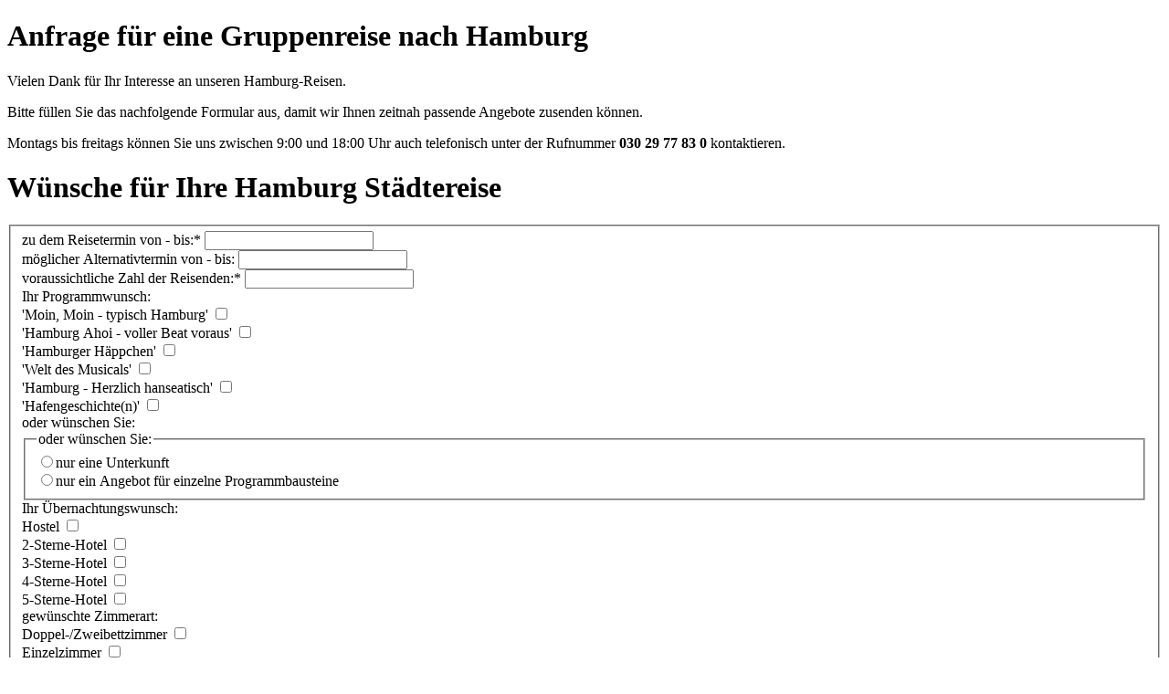

--- FILE ---
content_type: text/html; charset=utf-8
request_url: https://hamburg.berlinunlimited.com/Gruppenreisen-Klassenfahrten-individuell-gestalten.62.0.html
body_size: 4182
content:
<?xml version="1.0" encoding="utf-8"?>
<!DOCTYPE html
     PUBLIC "-//W3C//DTD XHTML 1.0 Strict//EN"
     "http://www.w3.org/TR/xhtml1/DTD/xhtml1-strict.dtd">
<html xml:lang="en" lang="en" xmlns="http://www.w3.org/1999/xhtml">
<head>

<meta http-equiv="Content-Type" content="text/html; charset=utf-8" />
<!-- 
	This website is powered by TYPO3 - inspiring people to share!
	TYPO3 is a free open source Content Management Framework initially created by Kasper Skaarhoj and licensed under GNU/GPL.
	TYPO3 is copyright 1998-2012 of Kasper Skaarhoj. Extensions are copyright of their respective owners.
	Information and contribution at http://typo3.org/
-->



<title>Hamburg: Gruppenreisen &amp; Klassenfahrten - individuell gestalten</title>
<meta name="generator" content="TYPO3 4.7 CMS" />
<meta name="keywords" content="Hamburg, Reisen, Städtereisen, Gruppenreise, Hotel, Unterkunft, Betriebsausflug, Vereinsfahrt, Programm, Programmbausteine, Musicals, Gruppe" />
<meta name="description" content="Programmbausteine und Gruppentickets für Kultur und Unterhaltung, individuelle Stadtführungen und Alsterrundfahrten - Terminwunsch für Hamburg Reise eingeben" />

<link rel="stylesheet" type="text/css" href="/typo3temp/compressor/screen-58b0eae3101156cf6cc15c41c178c25a.css?1742661897" media="screen" />
<link rel="stylesheet" type="text/css" href="/typo3temp/compressor/print-1c05310b81b7a10c0f922c022a347e59.css?1742661897" media="print" />
<link rel="stylesheet" type="text/css" href="/typo3temp/compressor/stylesheet_25e74c4c21-45afc7295028fd758deb71060e197261.css?1742661897" media="all" />
<link rel="stylesheet" type="text/css" href="/typo3temp/compressor/dynamiccss-4c30c1a7a8dd1191dcc730275d30b4c1.css?1742661897" media="all" />



<script src="/typo3temp/compressor/berlinunlimited-84435c12bf9a2fdbf5b44f31299e8352.js?1742661897" type="text/javascript"></script>
<script src="/typo3temp/compressor/hamburg-a2d49079ed6264033b424a76a88bb092.js?1742661897" type="text/javascript"></script>
<script src="/typo3temp/compressor/javascript_93077bb238-1793d0cfc92c93199ba6c55e3ce7b34a.js?1742661897" type="text/javascript"></script>


<meta http-equiv="X-UA-Compatible" content="IE=8" />

<script type="text/javascript" src="/t3lib/jsfunc.validateform.js?1345027705"></script>
</head>
<body onload="loadPage();">

<div id="visual-body-wrapper">
<div id="page">
<div id="page-header">
</div>
<div id="page-body">
<div id="page-content"><div id="c74" class="csc-default"><div class="csc-header csc-header-n1"><h1 class="csc-firstHeader">Anfrage für eine Gruppenreise nach Hamburg</h1></div><p class="bodytext">Vielen Dank für Ihr Interesse an unseren Hamburg-Reisen.</p>
<p class="bodytext">Bitte füllen Sie das nachfolgende Formular aus, damit wir Ihnen zeitnah passende Angebote zusenden können.</p>
<p class="bodytext">Montags bis freitags&nbsp;können Sie uns zwischen 9:00 und 18:00 Uhr&nbsp;auch telefonisch&nbsp;unter der Rufnummer <b>030 29 77 83 0</b>&nbsp;kontaktieren.</p></div><div id="c58" class="csc-default"><div class="csc-header csc-header-n2"><h1>Wünsche für Ihre Hamburg Städtereise</h1></div><form action="/Ihre-Anfrage.69.0.html" id="mailform" enctype="multipart/form-data" method="post" onsubmit="return validateForm('mailform','reise_von,zu\x20dem\x20Reisetermin\x20von\x20\x2D\x20bis\x3A,anzahl_reisende,voraussichtliche\x20Zahl\x20der\x20Reisenden\x3A,gruppe,Art\x20der\x20Gruppe,angebot,Bitte\x20senden\x20Sie\x20das\x20Angebot\x3A,adressart,an\x20folgende\x20Adresse,vor_und_zuname,Vor\x2D\x20und\x20Zuname\x3A,strasse,Stra\xDFe\x20und\x20Hausnummer\x3A,ort,PLZ\x20und\x20Ort\x3A,email,E\x2DMail\x3A','','Bitte\x20f\xFCllen\x20Sie\x20die\x20folgenden\x20Felder\x20aus\x3A','')"><div style="display:none;"><input type="hidden" name="html_enabled" id="mailformhtml_enabled" value="" /><input type="hidden" name="subject" id="mailformsubject" value="Gruppenreise nach Hamburg" /><input type="hidden" name="locationData" value="62:tt_content:58" /></div><fieldset class="csc-mailform"><div class="csc-mailform-field"><label for="mailformreise_von">zu dem Reisetermin von - bis:</label><span class="required">*</span> <input type="text" name="reise_von" id="mailformreise_von" size="21" value="" /></div><div class="csc-mailform-field"><label for="mailformalternativ_von">möglicher Alternativtermin von - bis:</label> <input type="text" name="alternativ_von" id="mailformalternativ_von" size="21" value="" /></div><div class="csc-mailform-field"><label for="mailformanzahl_reisende">voraussichtliche Zahl der Reisenden:</label><span class="required">*</span> <input type="text" name="anzahl_reisende" id="mailformanzahl_reisende" size="21" value="" /></div><div class="csc-mailform-field"> <span class="csc-mailform-label">Ihr Programmwunsch:</span></div><div class="csc-mailform-field"><label for="mailformmoin_moin">'Moin, Moin - typisch Hamburg'</label> <input type="checkbox" value="1" name="moin_moin" id="mailformmoin_moin" class="csc-mailform-check" /></div><div class="csc-mailform-field"><label for="mailformhamburg_ahoi_beat">'Hamburg Ahoi - voller Beat voraus'</label> <input type="checkbox" value="1" name="hamburg_ahoi_beat" id="mailformhamburg_ahoi_beat" class="csc-mailform-check" /></div><div class="csc-mailform-field"><label for="mailformhamburger_haeppchen">'Hamburger Häppchen'</label> <input type="checkbox" value="1" name="hamburger_haeppchen" id="mailformhamburger_haeppchen" class="csc-mailform-check" /></div><div class="csc-mailform-field"><label for="mailformwelt_des_musicals">'Welt des Musicals'</label> <input type="checkbox" value="1" name="welt_des_musicals" id="mailformwelt_des_musicals" class="csc-mailform-check" /></div><div class="csc-mailform-field"><label for="mailformhamburg_herzlich_hanseatisch">'Hamburg - Herzlich hanseatisch'</label> <input type="checkbox" value="1" name="hamburg_herzlich_hanseatisch" id="mailformhamburg_herzlich_hanseatisch" class="csc-mailform-check" /></div><div class="csc-mailform-field"><label for="mailformhafengeschichten">'Hafengeschichte(n)'</label> <input type="checkbox" value="1" name="hafengeschichten" id="mailformhafengeschichten" class="csc-mailform-check" /></div><div class="csc-mailform-field"><label for="mailforminteresse">oder wünschen Sie:</label> <span class="csc-mailform-radio"><fieldset id="mailforminteresse"><legend>oder wünschen Sie:</legend><input type="radio" name="interesse" id="mailforminteressenureineUnterkunft" value="nur eine Unterkunft" class="csc-mailform-radio" /><label for="mailforminteressenureineUnterkunft">nur eine Unterkunft<br /></label><input type="radio" name="interesse" id="mailforminteressenureinAngebotfreinzelneProgrammbausteine" value="nur ein Angebot für einzelne Programmbausteine" class="csc-mailform-radio" /><label for="mailforminteressenureinAngebotfreinzelneProgrammbausteine">nur ein Angebot für einzelne Programmbausteine<br /></label></fieldset></span></div><div class="csc-mailform-field"> <span class="csc-mailform-label">Ihr Übernachtungswunsch:</span></div><div class="csc-mailform-field"><label for="mailformhostel">Hostel</label> <input type="checkbox" value="1" name="hostel" id="mailformhostel" class="csc-mailform-check" /></div><div class="csc-mailform-field"><label for="mailform2_sterne_hotel">2-Sterne-Hotel</label> <input type="checkbox" value="1" name="2_sterne_hotel" id="mailform2_sterne_hotel" class="csc-mailform-check" /></div><div class="csc-mailform-field"><label for="mailform3_sterne_hotel">3-Sterne-Hotel</label> <input type="checkbox" value="1" name="3_sterne_hotel" id="mailform3_sterne_hotel" class="csc-mailform-check" /></div><div class="csc-mailform-field"><label for="mailform4_sterne_hotel">4-Sterne-Hotel</label> <input type="checkbox" value="1" name="4_sterne_hotel" id="mailform4_sterne_hotel" class="csc-mailform-check" /></div><div class="csc-mailform-field"><label for="mailform5_sterne_hotel">5-Sterne-Hotel</label> <input type="checkbox" value="1" name="5_sterne_hotel" id="mailform5_sterne_hotel" class="csc-mailform-check" /></div><div class="csc-mailform-field"> <span class="csc-mailform-label">gewünschte Zimmerart:</span></div><div class="csc-mailform-field"><label for="mailformdoppel_zweibettzimmer">Doppel-/Zweibettzimmer</label> <input type="checkbox" value="1" name="doppel_zweibettzimmer" id="mailformdoppel_zweibettzimmer" class="csc-mailform-check" /></div><div class="csc-mailform-field"><label for="mailformeinzelzimmer">Einzelzimmer</label> <input type="checkbox" value="1" name="einzelzimmer" id="mailformeinzelzimmer" class="csc-mailform-check" /></div><div class="csc-mailform-field"><label for="mailformdreibettzimmer">Dreibettzimmer</label> <input type="checkbox" value="1" name="dreibettzimmer" id="mailformdreibettzimmer" class="csc-mailform-check" /></div><div class="csc-mailform-field"><label for="mailformmehrbettzimmer">Mehrbettzimmer</label> <input type="checkbox" value="1" name="mehrbettzimmer" id="mailformmehrbettzimmer" class="csc-mailform-check" /></div><div class="csc-mailform-field"><label for="mailformweitere_wuensche">Sie haben einen speziellen Programm- oder Unterkunftswunsch?</label> <textarea name="weitere_wuensche" id="mailformweitere_wuensche" cols="40" rows="1">
</textarea></div><div class="csc-mailform-field"> <span class="csc-mailform-label">Ihr Anreisewunsch:</span></div><div class="csc-mailform-field"><label for="mailformanreise_bahn">mit der Bahn, ab Bahnhof</label> <input type="text" name="anreise_bahn" id="mailformanreise_bahn" size="21" value="" /></div><div class="csc-mailform-field"><label for="mailformanreise_bus">mit dem Bus, ab PLZ/Ort</label> <input type="text" name="anreise_bus" id="mailformanreise_bus" size="21" value="" /></div><div class="csc-mailform-field"><label for="mailformanreise_flugzeug">mit dem Flugzeug, ab Flughafen</label> <input type="text" name="anreise_flugzeug" id="mailformanreise_flugzeug" size="21" value="" /></div><div class="csc-mailform-field"><label for="mailformAnreise_wird_selbst_organisier">Anreise wird selbst organisiert</label> <input type="checkbox" value="1" name="Anreise_wird_selbst_organisier" id="mailformAnreise_wird_selbst_organisier" class="csc-mailform-check" /></div><div class="csc-mailform-field"><label for="mailformgruppe">Art der Gruppe</label><span class="required">*</span> <span class="csc-mailform-radio"><fieldset id="mailformgruppe"><legend>Art der Gruppe</legend><input type="radio" name="gruppe" id="mailformgruppePrivatreise" value="Privatreise" class="csc-mailform-radio" /><label for="mailformgruppePrivatreise">Privatreise<br /></label><input type="radio" name="gruppe" id="mailformgruppeVereinsfahrt" value="Vereinsfahrt" class="csc-mailform-radio" /><label for="mailformgruppeVereinsfahrt">Vereinsfahrt<br /></label><input type="radio" name="gruppe" id="mailformgruppeBetriebsFirmenausflug" value="Betriebs-/Firmenausflug" class="csc-mailform-radio" /><label for="mailformgruppeBetriebsFirmenausflug">Betriebs-/Firmenausflug<br /></label><input type="radio" name="gruppe" id="mailformgruppeSonstige" value="Sonstige" class="csc-mailform-radio" /><label for="mailformgruppeSonstige">Sonstige<br /></label></fieldset></span></div><div class="csc-mailform-field"><label for="mailformpreis">Preisvorstellung für die Reise pro Person in €:</label> <input type="text" name="preis" id="mailformpreis" size="15" value="" /></div><div class="csc-mailform-field"><label for="mailformangebot">Bitte senden Sie das Angebot:</label><span class="required">*</span> <span class="csc-mailform-radio"><fieldset id="mailformangebot"><legend>Bitte senden Sie das Angebot:</legend><input type="radio" name="angebot" id="mailformangebotperEMail" value="per E-Mail" class="csc-mailform-radio" /><label for="mailformangebotperEMail">per E-Mail<br /></label><input type="radio" name="angebot" id="mailformangebotperFax" value="per Fax" class="csc-mailform-radio" /><label for="mailformangebotperFax">per Fax<br /></label><input type="radio" name="angebot" id="mailformangebotperPost" value="per Post" class="csc-mailform-radio" /><label for="mailformangebotperPost">per Post<br /></label></fieldset></span></div><div class="csc-mailform-field"><label for="mailformadressart">an folgende Adresse</label><span class="required">*</span> <span class="csc-mailform-radio"><fieldset id="mailformadressart"><legend>an folgende Adresse</legend><input type="radio" name="adressart" id="mailformadressartPrivatperson" value="Privatperson" class="csc-mailform-radio" /><label for="mailformadressartPrivatperson">Privatperson<br /></label><input type="radio" name="adressart" id="mailformadressartFirmaVerein" value="Firma/Verein" class="csc-mailform-radio" /><label for="mailformadressartFirmaVerein">Firma/Verein<br /></label></fieldset></span></div><div class="csc-mailform-field"><label for="mailformfirma_oder_verein">Firma oder Verein:</label> <input type="text" name="firma_oder_verein" id="mailformfirma_oder_verein" size="40" value="" /></div><div class="csc-mailform-field"><label for="mailformvor_und_zuname">Vor- und Zuname:</label><span class="required">*</span> <input type="text" name="vor_und_zuname" id="mailformvor_und_zuname" size="40" value="" /></div><div class="csc-mailform-field"><label for="mailformstrasse">Straße und Hausnummer:</label><span class="required">*</span> <input type="text" name="strasse" id="mailformstrasse" size="40" value="" /></div><div class="csc-mailform-field"><label for="mailformort">PLZ und Ort:</label><span class="required">*</span> <input type="text" name="ort" id="mailformort" size="40" value="" /></div><div class="csc-mailform-field"><label for="mailformtelefon">Telefon:</label> <input type="text" name="telefon" id="mailformtelefon" size="40" value="" /></div><div class="csc-mailform-field"><label for="mailformtelefax">Telefax:</label> <input type="text" name="telefax" id="mailformtelefax" size="40" value="" /></div><div class="csc-mailform-field"><label for="mailformemail">E-Mail:</label><span class="required">*</span> <input type="text" name="email" id="mailformemail" size="40" value="" /></div><div class="csc-mailform-field"> <input type="submit" name="formtype_mail" id="mailformformtype_mail" value="Absenden" class="csc-mailform-submit" /></div></fieldset></form></div></div>
<div id="page-pagination"></div>
</div>
<div id="page-footer-header">
</div>
<div id="page-footer-footer">
<div id="page-footer-content"><table><tr><td rowspan="2">Berlin Unlimited<br/>Städtereisen International OHG</td><th>Telefon:</th><td class="left">+49 30 297783-0</td><th>E-Mail:</th><td class="right"><a href="mailto:info@berlinunlimited.com" title="Städtereisen nach Berlin, Hamburg und Dresden">info@berlinunlimited.com</a></td></tr><tr><th>Telefax:</th><td class="left">+49 30 297783-29</td><th>Internet:</th><td class="right"><a href="http://www.berlinunlimited.com" title="Städtereisen nach Berlin, Hamburg und Dresden">www.berlinunlimited.com</a></td></tr></table></div>
</div>
</div>
<div id="logo">
<div id="logo-content">
<a href="http://www.berlinunlimited.com"><img src="/fileadmin/berlinunlimited/images/berlinunlimited.png" alt="Berlin Unlimited" title="Städtereisen nach Berlin, Hamburg und Dresden" /></a>
</div>
</div>
<div id="navigation">
<div id="navigation-content">
<a href="http://berlin.berlinunlimited.com"><img id="navigation-berlin" src="/fileadmin/berlinunlimited/images/navigation.png" alt="Berlin" title="Städtereisen nach Berlin" /></a>
<a href="http://hamburg.berlinunlimited.com"><img id="navigation-hamburg" src="/fileadmin/berlinunlimited/images/navigation.png" alt="Hamburg" title="Städtereisen nach Hamburg" /></a>
<a href="http://dresden.berlinunlimited.com"><img id="navigation-dresden" src="/fileadmin/berlinunlimited/images/navigation.png" alt="Dresden" title="Städtereisen nach Dresden" /></a>
</div>
<script type="text/javascript"></script>
</div>
<div id="menu">
<div id="menu-header">
</div>
<div id="menu-body"><ul><li class="normal"><a href="/Klassenfahrten-nach-Hamburg-unsere-Highlights.53.0.html"  >Reisen für Schulklassen</a></li><li><ul><li class="normal"><a href="/Klassenfahrt-Programmvorschlaege-inkl-Unterkunft.55.0.html"  >Pauschalprogramme</a></li><li class="normal"><a href="/Unterkuenfte-fuer-Klassenfahrten.56.0.html"  >Unterkünfte</a></li><li class="normal"><a href="/Klassenfahrten-Gruppenreisen-individuell-gestalten.57.0.html"  >Ihre Anfrage</a></li></ul></li><li class="active"><a href="/Gruppenreisen-nach-Hamburg-unsere-Highlights.58.0.html"  >Reisen für Gruppen: Freunde & Kollegen</a></li><li><ul><li class="normal"><a href="/Gruppenreise-Programmvorschlaege-inkl-Unterkunft-Hotel.60.0.html"  >Pauschalprogramme</a></li><li class="normal"><a href="/Unterkuenfte-und-Hotels-fuer-Gruppenreisen.61.0.html"  >Unterkünfte</a></li><li class="current"><a href="/Gruppenreisen-Klassenfahrten-individuell-gestalten.62.0.html"  >Ihre Anfrage</a></li></ul></li><li class="normal"><a href="/Reisegutscheine.63.0.html"  >Reisegutscheine</a></li><li class="normal"><a href="/Klassenfahrten-Gruppenreisen-Bus-Bahn-Transfer.64.0.html"  >Bus, Bahn, Transfer</a></li><li class="normal"><a href="http://www.berlinunlimited.com/Kontakt.7.0.html"  >Kontakt</a></li><li class="normal"><a href="http://www.berlinunlimited.com/Impressum.18.0.html"  >Impressum</a></li><li class="normal"><a href="http://www.berlinunlimited.com/Datenschutz.95.0.html"  >Datenschutz</a></li></ul></div>
<div id="menu-footer">
</div>
</div>
<div id="images">
<div class="image">
<img id="image-1" src="/fileadmin/berlinunlimited/images/image.png" alt="Städtereisen" title="Städtereisen nach Berlin, Hamburg und Dresden" />
</div>
<div class="image">
<img id="image-2" src="/fileadmin/berlinunlimited/images/image.png" alt="Individualreisen" title="Individualreisen nach Berlin, Hamburg und Dresden" />
</div>
<div class="image">
<img id="image-3" src="/fileadmin/berlinunlimited/images/image.png" alt="Gruppenreisen" title="Gruppenreisen nach Berlin, Hamburg und Dresden" />
</div>
<div class="image">
<img id="image-4" src="/fileadmin/berlinunlimited/images/image.png" alt="Wochenende" title="Wochenende in Berlin, Hamburg und Dresden" />
</div>
</div>
</div>




</body>
</html>